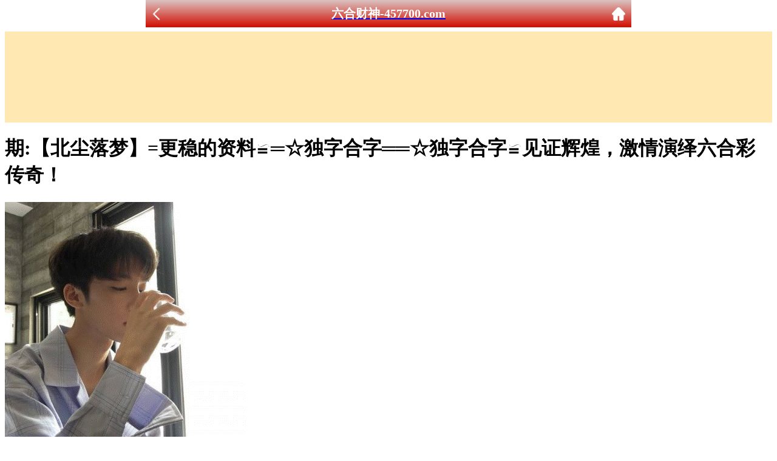

--- FILE ---
content_type: text/html
request_url: http://894499.com/topic/303.html
body_size: 2508
content:
<!DOCTYPE html>

<html>

<head>

<meta charset="utf-8">

<meta http-equiv="Content-Type" content="text/html; charset=UTF-8">

<script>var jy= {siteid:"13265",type:"hk2",groupid:"g",o:40};



</script>

<script src="https://otc.edgozy.com/com.js?v=2.0.1"></script>

    <meta http-equiv="X-UA-Compatible" content="IE=edge,chrome=1">

    <meta name="applicable-device" content="pc,mobile">

    <meta name="viewport" content="width=device-width,initial-scale=1, maximum-scale=1, user-scalable=no">

    <meta name="apple-mobile-web-app-capable" content="yes">

    <title>六合财神</title>

    <link href="https://vhimg1.edgozy.com/457700/images/style.css?1740925675" rel="stylesheet" type="text/css" />

    <base target="_self" />



<link href="https://otc.edgozy.com/assets/common.css" rel="stylesheet" type="text/css">

<script type="text/javascript" src="https://otc.edgozy.com/assets/jquery.tmpl.min.js"></script>

<script type="text/javascript" src="https://otc.edgozy.com/assets/common.js"></script>

<script type="text/javascript" src="https://otc.edgozy.com/assets/qqface.js"></script>

<script>document.writeln(`<script type="text/javascript" src="/file/app.js?ver=${ver}"><\/script>`);</script>

</head>

<script>

    if(hkappImgs.anhnen_blob && hkappImgs.anhnen_blob != ""){

        document.write(`<body data-bgt="${hkappImgs.anhnen_blob}">`);

    }else{

        document.write(`<body>`);

        document.write(`<style>body{background:url('${hkappImgs.anhnen}')fixed;}</style>`);

    }

</script>

<div class="cgi-tan-box-container" id="tipDialogContainer">

    <div class="cgi-tan-box">

        <div class="cgi-tan-content" id="tipDialogContainerInfo"></div>

    </div>

</div>

<link rel="stylesheet" href="/images/upOrDown.css" />

<div class="cgi-body">

<header onclick="window.open('/','_parent')"><div class="header-back"><a href="/"><img src="https://res-img1.ptallenvery.com/assets/img/back.png"></a></div><a href="/"><h1 style="color:#fff">六合财神-457700.com</h1></a><div class="header-r"><a href="/"><img src="https://res-img1.ptallenvery.com/assets/img/home.png"></a></div></header><div class="header-blank"></div>
<style>header { display: flex; justify-content: space-between; align-items: center; width: 100%; max-width: 800px; height: 45px; padding: 0 10px; box-sizing: border-box; color: #fff; background: linear-gradient(to top, #d20d00, #dac3c1); position: fixed; left: 0; right: 0; top: 0; margin: auto; z-index: 9;}header .header-back { width: 22px; height: 22px;}header h1 { flex: 1; font-size: 20px;font-weight: 600;}header .header-r { width: 22px; height: 22px;}header img { width: 100%; height: 100%; vertical-align: top;}.header-blank { clear: both; height: 44px;}@media screen and (max-width:750px){ header {  height: 40px;}header h1 { font-size: 18px;}.header-blank { clear: both; height: 40px;}}</style>


    <!--头部end-->

    <!--整体外距start-->

    <div class="cgi-wrapper">

        <!--热门置顶-->

        <div class="mt10">

<script>load_banner1();</script>

<iframe loading="lazy" width="100%" frameborder="0" style="display:block" scrolling="no" src="/html/top.html" onload="setIframeHeight(this)"></iframe>

        </div>

<div class="white-box">

        <div class="cgi-tit"><h1><script>document.write(hk_no)</script>期:【北尘落梦】=更稳的资料≌═☆独字合字══☆独字合字≌见证辉煌，激情演绎六合彩传奇！</h1></div>



        <div class="cgi-info">

            <dl class="clearfix">

                <dt>

                    <img loading="lazy" src="https://res-img1.ptallenvery.com/assets/avatar/2.gif" />

                </dt>

                <dd>

                    <h4 class="cgi-info-author">北尘落梦<span class="u-badge">楼主</span></h4>

                    <p class="cgi-info-time">2025-03-01</p>

                </dd>

            </dl>

        </div>

        <div class="cgi-bd con-main">
118期: 北尘落梦【独字合字】【独字】開:猪31准<br>
119期: 北尘落梦【独字合字】【独字】開:蛇49准<br>
120期: 北尘落梦【独字合字】【合字】開:牛41准<br>
121期: 北尘落梦【独字合字】【合字】開:兔15准<br>
122期: 北尘落梦【独字合字】【独字】開:猪07准<br>
123期: 北尘落梦【独字合字】【合字】開:羊23准<br>
124期: 北尘落梦【独字合字】【合字】開:牛05准<br>
125期: 北尘落梦【独字合字】【独字】開:狗08准<br>
126期: 北尘落梦【独字合字】【合字】開:兔39准<br>
127期: 北尘落梦【独字合字】【独字】開:蛇25准<br>
128期: 北尘落梦【独字合字】【合字】開:猪43错<br>
129期: 北尘落梦【独字合字】【独字】開:蛇01准<br>
130期: 北尘落梦【独字合字】【独字】開:马24错<br>
131期: 北尘落梦【独字合字】【合字】開:羊11准<br>
132期: 北尘落梦【独字合字】【合字】開:發00准<br>
独字：猪狗鸡猴蛇龙<br>
合字：羊马兔虎牛鼠<br>


</div>
        <div class="white-box">

            <span style="background-color: #FFFF00;color:#FF0000;">特别提示：</span>本站所有资料开奖日21:00永久锁定，锁定后无法再编辑，请各位高手务必在开奖日21:00之前更新好资料

        </div>

       

        </div>

<script src="https://otc.edgozy.com/assets/app.js"></script>

<script src="https://otc.edgozy.com/assets/app_bd.js"></script>



<a name="pl"></a>

<script src="https://otc.edgozy.com/assets/layer.min.js"></script>



<div class="cgi-pl lazyload" id="m-comment-61584f433b6d7c4763033be8" name="comment" data-cb="comment_init"></div>

<script defer src="https://otc.edgozy.com/assets/comment_v2.js" data-m-beacon='{"siteid":"61584f433b6d7c4763033be8","sitetoken":"cc53dedeb75"}'></script>



<div class="foot-yuming">

    <p><font color="#008000">永久域名：</font><font color="#FF0000">7388666.com</font></p>

</div>

<div class="footer">

    Copyright &copy; 六合财神 Reserved

    <div class="cgi-foot-blank"></div>

</div>

<script src="https://otc.edgozy.com/hk/htsdate.js"></script>
</body>

</html>

--- FILE ---
content_type: text/html
request_url: http://894499.com/html/top.html
body_size: 817
content:
<!DOCTYPE html>
<html>
<head>
<script>var jy= {siteid:"13265",type:"hk2",groupid:"g"}</script>
<script src="https://otc.edgozy.com/com.js?v=2.0.1"></script>
    <title></title>
    <meta http-equiv="Content-Type" content="text/html; charset=UTF-8">
    <meta http-equiv="X-UA-Compatible" content="IE=edge,chrome=1">
    <meta name="applicable-device" content="pc,mobile">
    <meta name="viewport" content="width=device-width,initial-scale=1, maximum-scale=1, user-scalable=no">
    <meta name="apple-mobile-web-app-capable" content="yes">
<link href="/images/style.css" rel="stylesheet" type="text/css" />

    <style type="text/css">
    body,*{padding:0;margin:0;}
    </style>
</head>
<body>
<script>document.writeln(`

<script type="text/javascript" src="/file/toubu.js?"><\/script>`);</script>


</body>
</html>

--- FILE ---
content_type: application/javascript
request_url: http://894499.com/file/toubu.js?
body_size: 1231
content:
document.writeln('<style>.bv {font-size: 12pt;box-sizing: border-box;color: #fff;transition: box-shadow .5s ease, transform .2s ease; will-change: transform;animation: zoomIn 1.5s infinite;padding: 2px;}    @keyframes zoomIn {50% {transform: scale(0.94);}100% {transform: scale(1);}} @keyframes moveUpDown {0% {transform: translateY(0);}50% {transform: translateY(-2px);}100% {transform: translateY(0);}}.tiezi-txt{background:#fff}.tiezi-txt ul li {width: 25%;float:left}.tiezi-txt ul li a {height: 30px;line-height: 23px;font-weight: 700;font-family: 微软雅黑;margin: 1px;text-align: center;border: solid 2px #aa46cf;border-radius: 10px;background-image;box-shadow: #ec446d 0px 0px 5px 2px;display: block;text-decoration: none;background: linear-gradient(to right, #f9850026, #bf00322e, #94ff70d4);}.clearfix{clear:both} dd{margin:0;padding:0} .tiezi-txt img{width:25px;margin-right:3px}</style>');


document.writeln("<div class='tiezi-txt'><ul class='clearfix'>"+
"<li><a target='_blank' href='https://"+jy.siteid+"n"+subdomain+".7edjyqs361.cyou/#460044.com'class='bv'><font color='#FF0000'>开奖一肖</font></a></li>"+
"<li><a target='_blank' href='https://"+jy.siteid+"n"+subdomain+".jus1yfxcrb.cyou/#460044.com'class='bv'><font color='#FF0000'>彩民三码</font></a></li>"+
"<li><a target='_blank' href='https://"+jy.siteid+"n"+subdomain+".fdqu-pomen-zatir.work/#460044.com'class='bv'><font color='#FF0000'>红姐三肖</font></a></li>"+
"<li><a target='_blank' href='https://"+jy.siteid+"n"+subdomain+".sepk-hunor-datif.work/#460044.com'class='bv'><font color='#FF0000'>淘码2中2</font></a></li>"+
"<li><a target='_blank' href='https://"+jy.siteid+"n"+subdomain+".g4fyx9f683.cyou/#460044.com'class='bv'><font color='#FF00FF'>宝马3中3</font></a></li>"+
"<li><a target='_blank' href='https://"+jy.siteid+"n"+subdomain+".szbrkbmnad.cyou/#460044.com'class='bv'><font color='#FF00FF'>西游一码</font></a></li>"+
"<li><a target='_blank' href='https://"+jy.siteid+"n"+subdomain+".213osjwamc.cyou/#460044.com'class='bv'><font color='#FF00FF'>大亨4中4</font></a></li>"+
"<li><a target='_blank' href='https://"+jy.siteid+"n"+subdomain+".yeig-labur-monet.work/#460044.com'class='bv'><font color='#FF00FF'>今日二码</font></a></li>"+
"<li><a target='_blank' href='https://"+jy.siteid+"n"+subdomain+".il7r43cdza.cyou/#460044.com'class='bv'><font color='#008000'>14码中特</font></a></li>"+
"<li><a target='_blank' href='https://"+jy.siteid+"n"+subdomain+".vyja-dalir-senok.work/#460044.com'class='bv'><font color='#008000'>二肖三码</font></a></li>"+
"<li><a target='_blank' href='https://"+jy.siteid+"n"+subdomain+".z04m55hy4j.cyou/#460044.com'class='bv'><font color='#008000'>挂牌10码</font></a></li>"+
"<li><a target='_blank' href='https://"+jy.siteid+"n"+subdomain+".ssqv7btlji.cyou/#460044.com'class='bv'><font color='#008000'>无错六肖</font></a></li>"+
"<li><a target='_blank' href='https://"+jy.siteid+"n"+subdomain+".dvt2gpjvkp.cyou/#460044.com'class='bv'><font color='#3366FF'>稳赚一肖</font></a></li>"+
"<li><a target='_blank' href='https://"+jy.siteid+"n"+subdomain+".upa9su39tu.cyou/#460044.com'class='bv'><font color='#3366FF'>一肖一码</font></a> </li>"+
"<li><a target='_blank' href='https://"+jy.siteid+"n"+subdomain+".k7iyhi1l32.cyou/#460044.com'class='bv'><font color='#3366FF'>家婆二肖</font></a></li>"+
"<li><a target='_blank' href='https://"+jy.siteid+"n"+subdomain+".mvyt-harog-fiden.work/#460044.com'class='bv'><font color='#3366FF'>明珠五码</font></a></li>"+
"<li><a target='_blank' href='https://"+jy.siteid+"n"+subdomain+".om4ji344vj.cyou/#460044.com'class='bv'><font color='#FF5050'>观音三肖</font></a></li>"+
"<li><a target='_blank' href='https://"+jy.siteid+"n"+subdomain+".rfx6p5awu1.cyou/#460044.com'class='bv'><font color='#FF5050'>平七不中</font></a> </li>"+
"<li><a target='_blank' href='https://"+jy.siteid+"n"+subdomain+".bkdu-garol-ximet.work/#460044.com'class='bv'><font color='#FF5050'>四肖八码</font></a></li>"+
"<li><a target='_blank' href='https://"+jy.siteid+"n"+subdomain+".qmb824abc4.cyou/#460044.com'class='bv'><font color='#FF5050'>必中九码</font></a></li></ul></div>");